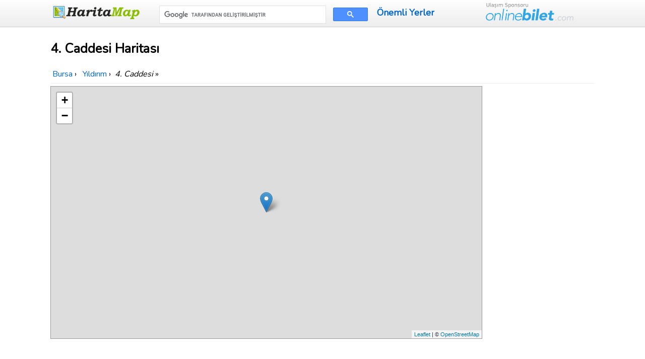

--- FILE ---
content_type: text/html; charset=UTF-8
request_url: https://www.haritamap.com/yer/4-caddesi2-yildirim
body_size: 6098
content:
<!doctype html>
<html lang="tr">
<head>
<meta charset="utf-8" />
<meta name="viewport" content="width=device-width, initial-scale=1.0" />
<link rel="shortcut icon" type="image/x-icon" href="/favicon.ico" />
<link href="https://fonts.googleapis.com/css?family=Nunito&display=swap" rel="stylesheet" />
<link href="/css/style-min.css?v=4" rel="stylesheet" />
    

<style>body{line-height:1.6;font-size:18px;-webkit-font-smoothing:antialiased;color:#000}h1{line-height:2rem;font-size:1.6rem;margin:.67em 0}h1,h2,h3,h4,h5,h6{font-weight:600;background-color:#fff;border:0}#breadcrumb{margin:5px 0;padding:5px 0;background-color:#fff;border-bottom:1px solid #eee;font-size:1rem}.kutu,.pad5{padding:5px}article table{margin:12px 0!important;width:95%;max-width:100%}.foto{max-width:100%;display:block;margin:10px auto}.share-on-facebook{background:#3B5997}.share-on-twitter{background:#41B7D8}.margin10{margin:10px 0}.kutu{margin:5px;background-color:#fff;text-align:center;min-height:230px;box-shadow:0 2px 6px rgba(0,0,0,.15);border-radius:4px;transition:.25s;-webkit-transition:.25s}.kutu:hover{box-shadow:0 6px 8px rgba(0,0,0,.2)}.sosyaldiv{margin:10px 0}header .govde .pure-form input[type=text]{width:auto}.toplink{padding:10px 0;line-height:40px;font-weight:600}form.gsc-search-box{margin-top:6px!important;width:96%!important}#frmcomment{background-color:#f4f4f4;padding:10px;border:1px solid #ddd;margin:10px 0}#frmcomment textarea{background-color:#fff;font-size:1em;color:#111}.margin10r{margin:0 1px}.comcon{background-color:#fff;overflow:auto;border-radius:6px;padding:10px;margin:15px 0;box-shadow:0 1px 7px rgba(0,0,0,.2)}.comaut{font-weight:700}.comcon .date{color:#555;font-size:85%;float:right}.comcon p{border-top:1px solid #eee;clear:left;padding-top:5px}@media (max-width:480px){#breadcrumb,body{font-size:.9rem}#breadcrumb,.govde{text-align:left;padding:0 5px}header .govde{text-align:center}.kutu{height:180px;min-height:180px}.onlinebilet{display:none}.ortaicerik .pure-u-1-4{width:50%}.margin10r{margin:5px 0}}</style>
<!-- Global site tag (gtag.js) - Google Analytics -->
<script async src="https://www.googletagmanager.com/gtag/js?id=UA-84677098-5"></script>
<script>
  window.dataLayer = window.dataLayer || [];
  function gtag(){dataLayer.push(arguments);}
  gtag('js', new Date());
  gtag('config', 'UA-84677098-5');
</script>

<script>
     (adsbygoogle = window.adsbygoogle || []).push({
          google_ad_client: "ca-pub-7198764309405012",
          enable_page_level_ads: true,
    overlays: {bottom: true}
     });
</script>
    <title>4. Caddesi Nerede Haritası Yıldırım Bursa</title>
<meta name="description" content="4. Caddesi Nerede  Yıldırım ilçesi ve Bursa ilinde yer alır, 4. Caddesi haritası ve yakın yerlere mesafeleri haritada gösterilmektedir." />
       
<meta property="og:title" content="4. Caddesi Nerede Haritası Yıldırım Bursa" />
<meta property="og:type" content="website" />
<meta property="og:url" content="https://www.haritamap.com/yer/4-caddesi2-yildirim" />
<meta property="og:image" content="https://www.haritamap.com/logok.png" />

<link rel="stylesheet" href="https://unpkg.com/leaflet@1.3.3/dist/leaflet.css"
  integrity="sha512-Rksm5RenBEKSKFjgI3a41vrjkw4EVPlJ3+OiI65vTjIdo9brlAacEuKOiQ5OFh7cOI1bkDwLqdLw3Zg0cRJAAQ=="
  crossorigin=""/>
</head>
<body>
<header>
    <div class="govde">
        <div class="pure-g-r">
            <div class="pure-u-1-5">
                <a href="https://www.haritamap.com/" class="logo"><img src="/images/logo.png" alt="Harita map" width="180" height="30" /></a>
            </div>
            <div class="pure-u-2-5">
<script async src='https://cse.google.com/cse.js?cx=partner-pub-7198764309405012:qawqfyrjuxg'></script><div class="gcse-searchbox-only"></div>
            </div>
            <div class="pure-u-1-5">
                <a href="/onemli-yerler" title="Türkiye'deki Önemli Yerler" class="toplink">Önemli Yerler</a>
            </div>
            <div class="pure-u-1-5">
            <img src="/images/onlinebilet.png" alt="OnlineBilet.com" class="onlinebilet" width="174" height="36" />
            </div>
        </div>
    </div>
</header>

    <article>
    <div class="govde ortaicerik">

<h1>4. Caddesi Haritası</h1> 

<div id="breadcrumb">
<div itemscope itemtype="http://data-vocabulary.org/Breadcrumb">
<a href="/sehir/bursa"  itemprop="url">
<span itemprop="title">Bursa</span>
</a> ›
</div> 
<div itemscope itemtype="http://data-vocabulary.org/Breadcrumb">
<a href="/ilce/yildirim-bursa" itemprop="url">
<span itemprop="title">Yıldırım</span>
</a> ›
</div> 
<em>4. Caddesi</em> &raquo; </div>   

<div class="pure-g-r">
 <div class="pure-u-4-5">
<div id="harita" style="width:99%;height:500px;" class="shadow"></div>
 </div>
    <div class="pure-u-1-5 ortala">
<div class="margin10r">
<script async src="https://pagead2.googlesyndication.com/pagead/js/adsbygoogle.js"></script>
<!-- Haritamapyerresponsive -->
<ins class="adsbygoogle"
     style="display:block"
     data-ad-client="ca-pub-7198764309405012"
     data-ad-slot="2833896068"
     data-ad-format="auto"
     data-full-width-responsive="true"></ins>
<script>
     (adsbygoogle = window.adsbygoogle || []).push({});
</script>
</div>
    </div>
</div>
<p>
<em>4. Caddesi</em> 40.178593 enlem ve 29.136696 boylamda yer almaktadır. Yıldırım ilçesine bağlıdır. <strong>4. Caddesi haritası</strong> Bursa ili içinde <em>nerede</em> olduğu harita merkezinde gösterilmektedir.
4. Caddesi posta kodu 16300.  <em>4. Caddesi GPS koordinatları</em> <strong>40&deg; 10&acute; 42.9348" ve 29&deg; 8&acute; 12.1056"</strong>.    </p>
    <div class="margin10">
        <div class="margin10r">
<script async src="https://pagead2.googlesyndication.com/pagead/js/adsbygoogle.js"></script>
<!-- Haritamapyerresponsive -->
<ins class="adsbygoogle"
     style="display:block"
     data-ad-client="ca-pub-7198764309405012"
     data-ad-slot="2833896068"
     data-ad-format="auto"
     data-full-width-responsive="true"></ins>
<script>
     (adsbygoogle = window.adsbygoogle || []).push({});
</script>
</div>
    </div>
<h2>4. Caddesi Uydu Haritası</h2> 
<iframe
  height="600"
  style="border:1px solid #777;width:100%;"
  src="https://www.google.com/maps/embed/v1/view?key=AIzaSyCyDIt_xf8Cz6kWkvSAyfa4Z2DPA3gCt7U&amp;center=40.178593,29.136696&amp;zoom=18&amp;maptype=satellite">
</iframe>    
    
 
<div class="sosyaldiv">

<a href="https://www.facebook.com/sharer/sharer.php?u=https%3A%2F%2Fwww.haritamap.com%2Fyer%2F4-caddesi2-yildirim" rel="noopener" target="_blank" class="pure-button share-on-facebook" title="Facebook ile paylaşın">
<svg fill="#ffffff" height="24" viewBox="0 0 32 32" width="24" xmlns="http://www.w3.org/2000/svg"><path d="M18,32V18h6l1-6h-7V9c0-2,1.002-3,3-3h3V0c-1,0-3.24,0-5,0c-5,0-7,3-7,8v4H6v6h6v14H18z" /></svg></a>
<a href="https://twitter.com/intent/tweet?url=https%3A%2F%2Fwww.haritamap.com%2Fyer%2F4-caddesi2-yildirim&amp;via=haritamap" rel="noopener" target="_blank" class="pure-button share-on-twitter" title="Tweetleyin">
<svg class="twitter" fill="#ffffff" height="24" viewBox="0 0 512 512" width="24" xmlns="http://www.w3.org/2000/svg"><path d="M492,109.5c-17.4,7.7-36,12.9-55.6,15.3c20-12,35.4-31,42.6-53.6c-18.7,11.1-39.4,19.2-61.5,23.5  C399.8,75.8,374.6,64,346.8,64c-53.5,0-96.8,43.4-96.8,96.9c0,7.6,0.8,15,2.5,22.1C172,179,100.6,140.4,52.9,81.7  c-8.3,14.3-13.1,31-13.1,48.7c0,33.6,17.1,63.3,43.1,80.7C67,210.7,52,206.3,39,199c0,0.4,0,0.8,0,1.2c0,47,33.4,86.1,77.7,95  c-8.1,2.2-16.7,3.4-25.5,3.4c-6.2,0-12.3-0.6-18.2-1.8c12.3,38.5,48.1,66.5,90.5,67.3c-33.1,26-74.9,41.5-120.3,41.5  c-7.8,0-15.5-0.5-23.1-1.4C62.9,432,113.8,448,168.4,448C346.6,448,444,300.3,444,172.2c0-4.2-0.1-8.4-0.3-12.5  C462.6,146,479,128.9,492,109.5z"></path></svg>
</a>
</div>     
    
    <div class="pure-u-1 ortala" style="margin-top:15px;">
<div class="margin10r">
<script async src="https://pagead2.googlesyndication.com/pagead/js/adsbygoogle.js"></script>
<!-- Haritamapyerresponsive -->
<ins class="adsbygoogle"
     style="display:block"
     data-ad-client="ca-pub-7198764309405012"
     data-ad-slot="2833896068"
     data-ad-format="auto"
     data-full-width-responsive="true"></ins>
<script>
     (adsbygoogle = window.adsbygoogle || []).push({});
</script>
</div>
    </div>

<div class="pure-g-r">
    <div class="pure-u-1-2">
        <h2>4. Caddesi Yakınındakiler</h2><p><em>4. Caddesi</em> haritasına mesafe olarak en yakın yerler:</p>
<table class="pure-table pure-table-horizontal">
<tr><th>Yer Adı</th><th>4. Caddesi Mesafe</th></tr>
<tr><td><a href="/yer/feslegen-sokak-yildirim" title="Fesleğen Sokak">Fesleğen Sokak</a></td><td>371 Metre</td></tr>
<tr><td><a href="/yer/2-feza-sokak-yildirim" title="2. Feza Sokak">2. Feza Sokak</a></td><td>474 Metre</td></tr>
<tr><td><a href="/yer/2-feza-sokak-feza-sokak-yildirim" title="2. Feza Sokak (Feza Sokak.)">2. Feza Sokak (Feza Sokak.)</a></td><td>469 Metre</td></tr>
<tr><td><a href="/yer/2-fidan-sokak-yildirim" title="2. Fidan Sokak">2. Fidan Sokak</a></td><td>511 Metre</td></tr>
<tr><td><a href="/yer/otobus-duragi-fidyekizik-yildirim" title="Otobüs Durağı">Otobüs Durağı</a></td><td>566 Metre</td></tr>
<tr><td><a href="/yer/kaplangazi-cami-yildirim" title="Kaplangazi Cami">Kaplangazi Cami</a></td><td>566 Metre</td></tr>
<tr><td><a href="/yer/sayduk-sokak2-yildirim" title="Sayduk Sokak">Sayduk Sokak</a></td><td>269 Metre</td></tr>
<tr><td><a href="/yer/sayduk-sokak-yildirim" title="Sayduk Sokak">Sayduk Sokak</a></td><td>267 Metre</td></tr>
<tr><td><a href="/yer/yavuz-sokak-fidyekizik-yildirim" title="Yavuz Sokak">Yavuz Sokak</a></td><td>437 Metre</td></tr>
<tr><td><a href="/yer/6-fatih-sokak-fatih-sokak-yildirim" title="6. Fatih Sokak (Fatih Sokak.)">6. Fatih Sokak (Fatih Sokak.)</a></td><td>496 Metre</td></tr>
<tr><td><a href="/yer/6-fatih-sokak-yildirim" title="6. Fatih Sokak">6. Fatih Sokak</a></td><td>484 Metre</td></tr>
<tr><td><a href="/yer/file-sokak-yildirim" title="File Sokak">File Sokak</a></td><td>395 Metre</td></tr>
<tr><td><a href="/yer/ermantas-sokak-yildirim" title="Ermantaş Sokak">Ermantaş Sokak</a></td><td>240 Metre</td></tr>
<tr><td><a href="/yer/3-zafer-sokak-zafer-sokak-yildirim" title="3. Zafer Sokak (Zafer Sokak.)">3. Zafer Sokak (Zafer Sokak.)</a></td><td>223 Metre</td></tr>
<tr><td><a href="/yer/kerpic-sokak-fidyekizik-yildirim" title="Kerpiç Sokak">Kerpiç Sokak</a></td><td>278 Metre</td></tr>
<tr><td><a href="/yer/7-demir-sokak-yildirim" title="7. Demir Sokak">7. Demir Sokak</a></td><td>205 Metre</td></tr>
<tr><td><a href="/yer/1-medrese-sokak-yildirim" title="1. Medrese Sokak">1. Medrese Sokak</a></td><td>202 Metre</td></tr>
<tr><td><a href="/yer/6-turan-sokak-turan-sokak-yildirim" title="6. Turan Sokak (Turan Sokak.)">6. Turan Sokak (Turan Sokak.)</a></td><td>199 Metre</td></tr>
<tr><td><a href="/yer/fidyekizik-cami-yildirim" title="Fidyekızık Cami">Fidyekızık Cami</a></td><td>178 Metre</td></tr>
<tr><td><a href="/yer/gulnihal-sokak-yildirim" title="Gülnihal Sokak">Gülnihal Sokak</a></td><td>164 Metre</td></tr>
</table>
<p><strong>4. Caddesi haritasına</strong> en yakın yer Gülnihal Sokak ile arası 164 metre olarak hesaplanmıştır.</p>
    </div>
    <div class="pure-u-1-2">
        <h2>4. Caddesi Posta Kodu 16300</h2><p>4. Caddesi ile aynı posta kodu olan yerler:</p>
<table class="pure-table pure-table-horizontal">
<tr><th>Yer Adı</th><th>Semt</th></tr>
<tr><td><a href="/yer/2-cengiz-sokak-yildirim" title="2. Cengiz Sokak">2. Cengiz Sokak</a></td><td></td></tr>
<tr><td><a href="/yer/corlu-sokak2-yildirim" title="Çorlu Sokak">Çorlu Sokak</a></td><td></td></tr>
<tr><td><a href="/yer/3-zafer-sokak-yildirim" title="3. Zafer Sokak">3. Zafer Sokak</a></td><td></td></tr>
<tr><td><a href="/yer/esref-sokak2-yildirim" title="Eşref Sokak">Eşref Sokak</a></td><td></td></tr>
<tr><td><a href="/yer/dagarcik-sokak2-yildirim" title="Dağarcık Sokak">Dağarcık Sokak</a></td><td></td></tr>
<tr><td><a href="/yer/2-kurtulus-sokak-yildirim" title="2. Kurtuluş Sokak">2. Kurtuluş Sokak</a></td><td>Fidyekızık Mh.</td></tr>
<tr><td><a href="/yer/egriyol-sokak2-yildirim" title="Eğriyol Sokak">Eğriyol Sokak</a></td><td></td></tr>
<tr><td><a href="/yer/cinar-parki-fidyekizik-yildirim" title="Çınar Parkı">Çınar Parkı</a></td><td>Fidyekızık Mh.</td></tr>
<tr><td><a href="/yer/degirmen-onu-sokak2-yildirim" title="Değirmen Önü Sokak">Değirmen Önü Sokak</a></td><td></td></tr>
<tr><td><a href="/yer/esenevler-sehitler-cami2-yildirim" title="Esenevler Şehitler Cami">Esenevler Şehitler Cami</a></td><td></td></tr>
<tr><td><a href="/yer/75-yil-mahallesi2-yildirim" title="75. Yıl Mahallesi">75. Yıl Mahallesi</a></td><td></td></tr>
<tr><td><a href="/yer/kultur-merkezi-ve-cem-evi-yildirim" title="Kültür Merkezi ve Cem Evi">Kültür Merkezi ve Cem Evi</a></td><td>Esenevler Mh.</td></tr>
<tr><td><a href="/yer/a221-sokak-yildirim" title="A221 Sokak">A221 Sokak</a></td><td></td></tr>
<tr><td><a href="/yer/4-vatan-sokak-yildirim" title="4. Vatan Sokak">4. Vatan Sokak</a></td><td>Esenevler Mh.</td></tr>
<tr><td><a href="/yer/buhara-sokak2-yildirim" title="Buhara Sokak">Buhara Sokak</a></td><td></td></tr>
<tr><td><a href="/yer/2-karatas-sokak-yildirim" title="2. Karataş Sokak">2. Karataş Sokak</a></td><td></td></tr>
<tr><td><a href="/yer/danis-sokak-yildirim" title="Danış Sokak">Danış Sokak</a></td><td></td></tr>
<tr><td><a href="/yer/a304-sokak-yildirim" title="A304. Sokak">A304. Sokak</a></td><td></td></tr>
<tr><td><a href="/yer/68-1-sokak2-yildirim" title="68/1. Sokak">68/1. Sokak</a></td><td></td></tr>
<tr><td><a href="/yer/2-ezgi-sokak-yildirim" title="2. Ezgi Sokak">2. Ezgi Sokak</a></td><td></td></tr>
</table>
    </div>
</div>

<div class="ortala">

<p><strong>4. Caddesi</strong> haritasına link verebilirsiniz;</p>
<textarea readonly="readonly" onclick="this.focus();this.select()" cols="100" rows="2">
&lt;a href="https://www.haritamap.com/yer/4-caddesi2-yildirim" title="4. Caddesi Haritası"&gt;4. Caddesi Haritası&lt;/a&gt;  
</textarea>
<br />
    <a href="https://www.haritamap.com/yer/4-caddesi2-yildirim" title="4. Caddesi Haritası Nerede">4. Caddesi Haritası</a>
    <br />

</div>
    
<br /><div class="comments" id="comments">
<form id="frmcomment" class="pure-form pure-form-stacked">
<fieldset><legend>Yorumunuzu Paylaşın</legend>
<label for="commentname">İsminiz</label>
<input id="commentname" name="commentname" type="text" maxlength="150" />
<label for="commenttext">Yorumunuz</label>
<textarea id="commenttext" name="commenttext" rows="4" required></textarea>
<button type="submit" id="sendcomment" class="pure-button pure-button-primary">Gönder</button>
</fieldset>
</form>
<div id="message" class="shadow" style="color:#fff;background-color:#689f38;padding:5px;margin: 5px 10px;"></div>
</div>
<script>var yid = 'yer/4-caddesi2-yildirim';
function pscm(e){e.preventDefault&&e.preventDefault();var t=document.getElementById("commentname").value,n=document.getElementById("commenttext").value;if(n.length>2048)return alert("Yorum çok uzun."),!1;var m=new XMLHttpRequest,o="commentname="+encodeURIComponent(t)+"&yid="+encodeURIComponent(yid)+"&commenttext="+encodeURIComponent(n);return m.open("POST","/_yrme",!0),m.setRequestHeader("Content-type","application/x-www-form-urlencoded"),m.onreadystatechange=function(){4===m.readyState&&200===m.status?(document.getElementById("message").innerHTML="Yorumunuz gönderildi. Onaylandıktan sonra yayınlanacaktır.",document.getElementById("commentname").value="",document.getElementById("commenttext").value=""):document.getElementById("message").innerHTML="Bir hata meydana geldi.",document.getElementById("message").style.visibility="visible"},m.send(o),!1}document.getElementById("message").style.visibility="hidden";var frmcomment=document.getElementById("frmcomment");frmcomment.attachEvent?frmcomment.attachEvent("submit",pscm):frmcomment.addEventListener("submit",pscm);</script>    </div>
</article>

<footer>
    <div class="govde">
<div class="pure-g-r">
            <div class="pure-u-1-2">
                <p>Bizi takip edin <a href="https://twitter.com/haritamap">@haritamap</a></p>
       </div>
<div class="pure-u-1-2"><img src="/images/onlinebilet.png" alt="OnlineBilet.com" class="onlinebilet" width="219" height="30" /></div>
</div>
<br />
<span>&copy; 2012-2026 www.Haritamap.com</span> | <a href="/gizlilik.php">Kullanım Koşulları</a> | <a href="/iletisim.php">İletişim</a> 
        | <a href="/blog">Blog</a> 
        <p>Haritamap.com'un hiçbir kurum ve kuruluşla ilgisi yoktur. Bu sitede sadece haritalar gösterilmektedir.<br />
            Haritamap.com'da gösterilen yer, adres ve harita bilgilerinin doğruluğunu garanti etmez, sadece bilgilendirme amaçlıdır.</p>
 </div>
</footer>

<script src="https://unpkg.com/leaflet@1.3.3/dist/leaflet.js"
  integrity="sha512-tAGcCfR4Sc5ZP5ZoVz0quoZDYX5aCtEm/eu1KhSLj2c9eFrylXZknQYmxUssFaVJKvvc0dJQixhGjG2yXWiV9Q=="
  crossorigin=""></script>
<script>
 
var mymap = L.map('harita');
var mmr = L.marker([40.178593,29.136696]);
mmr.bindPopup('4. Caddesi');
mmr.addTo(mymap);
L.tileLayer('https://{s}.tile.openstreetmap.org/{z}/{x}/{y}.png?{foo}', {foo: 'bar',
attribution:'&copy; <a href="https://www.openstreetmap.org/copyright">OpenStreetMap</a>'}).addTo(mymap);
mymap.setView([40.178593,29.136696],15);
</script>
</body>
</html>

--- FILE ---
content_type: text/html; charset=utf-8
request_url: https://www.google.com/recaptcha/api2/aframe
body_size: 113
content:
<!DOCTYPE HTML><html><head><meta http-equiv="content-type" content="text/html; charset=UTF-8"></head><body><script nonce="k5afsaLgveXOnlimFDIgGQ">/** Anti-fraud and anti-abuse applications only. See google.com/recaptcha */ try{var clients={'sodar':'https://pagead2.googlesyndication.com/pagead/sodar?'};window.addEventListener("message",function(a){try{if(a.source===window.parent){var b=JSON.parse(a.data);var c=clients[b['id']];if(c){var d=document.createElement('img');d.src=c+b['params']+'&rc='+(localStorage.getItem("rc::a")?sessionStorage.getItem("rc::b"):"");window.document.body.appendChild(d);sessionStorage.setItem("rc::e",parseInt(sessionStorage.getItem("rc::e")||0)+1);localStorage.setItem("rc::h",'1769360768490');}}}catch(b){}});window.parent.postMessage("_grecaptcha_ready", "*");}catch(b){}</script></body></html>